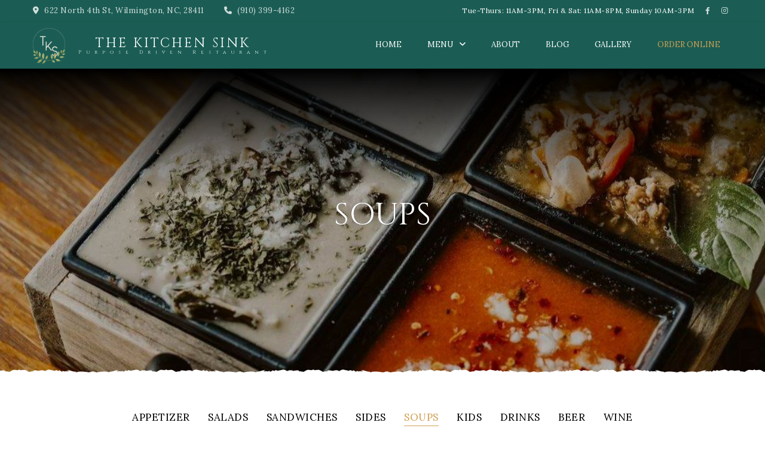

--- FILE ---
content_type: text/html; charset=UTF-8
request_url: https://thekitchensinkilm.com/dishes_categories/soups/
body_size: 41427
content:
<!DOCTYPE html>
<html lang="en-US">
<head>
	<meta charset="UTF-8" />
	<meta name="viewport" content="width=device-width, initial-scale=1, minimum-scale=1, maximum-scale=1, user-scalable=no">
	<meta name='robots' content='index, follow, max-image-preview:large, max-snippet:-1, max-video-preview:-1' />

	<!-- This site is optimized with the Yoast SEO plugin v26.8 - https://yoast.com/product/yoast-seo-wordpress/ -->
	<title>Soups Archives - The Kitchen Sink</title>
	<link rel="canonical" href="https://thekitchensinkilm.com/dishes_categories/soups/" />
	<meta property="og:locale" content="en_US" />
	<meta property="og:type" content="article" />
	<meta property="og:title" content="Soups Archives - The Kitchen Sink" />
	<meta property="og:description" content="SOUPS ROTATE WEEKLY! CHECK SOCIAL MEDIA FOR WHAT’S FRESH THIS WEEK!  Cup: $5 Bowl: $ 10 Flight (DINE IN ONLY) $13.50 All soups served with fresh bread." />
	<meta property="og:url" content="https://thekitchensinkilm.com/dishes_categories/soups/" />
	<meta property="og:site_name" content="The Kitchen Sink" />
	<meta name="twitter:card" content="summary_large_image" />
	<script type="application/ld+json" class="yoast-schema-graph">{"@context":"https://schema.org","@graph":[{"@type":"CollectionPage","@id":"https://thekitchensinkilm.com/dishes_categories/soups/","url":"https://thekitchensinkilm.com/dishes_categories/soups/","name":"Soups Archives - The Kitchen Sink","isPartOf":{"@id":"https://thekitchensinkilm.com/#website"},"breadcrumb":{"@id":"https://thekitchensinkilm.com/dishes_categories/soups/#breadcrumb"},"inLanguage":"en-US"},{"@type":"BreadcrumbList","@id":"https://thekitchensinkilm.com/dishes_categories/soups/#breadcrumb","itemListElement":[{"@type":"ListItem","position":1,"name":"Home","item":"https://thekitchensinkilm.com/"},{"@type":"ListItem","position":2,"name":"Soups"}]},{"@type":"WebSite","@id":"https://thekitchensinkilm.com/#website","url":"https://thekitchensinkilm.com/","name":"The Kitchen Sink","description":"Purpose Driven Restaurant","publisher":{"@id":"https://thekitchensinkilm.com/#organization"},"potentialAction":[{"@type":"SearchAction","target":{"@type":"EntryPoint","urlTemplate":"https://thekitchensinkilm.com/?s={search_term_string}"},"query-input":{"@type":"PropertyValueSpecification","valueRequired":true,"valueName":"search_term_string"}}],"inLanguage":"en-US"},{"@type":"Organization","@id":"https://thekitchensinkilm.com/#organization","name":"The Kitchen Sink","url":"https://thekitchensinkilm.com/","logo":{"@type":"ImageObject","inLanguage":"en-US","@id":"https://thekitchensinkilm.com/#/schema/logo/image/","url":"https://thekitchensinkilm.com/wp-content/uploads/2021/11/tks@300.png","contentUrl":"https://thekitchensinkilm.com/wp-content/uploads/2021/11/tks@300.png","width":271,"height":300,"caption":"The Kitchen Sink"},"image":{"@id":"https://thekitchensinkilm.com/#/schema/logo/image/"}}]}</script>
	<!-- / Yoast SEO plugin. -->


<link rel='dns-prefetch' href='//kit.fontawesome.com' />
<link rel='dns-prefetch' href='//use.fontawesome.com' />
<link rel='dns-prefetch' href='//fonts.googleapis.com' />
<link rel="alternate" type="application/rss+xml" title="The Kitchen Sink &raquo; Feed" href="https://thekitchensinkilm.com/feed/" />
<link rel="alternate" type="application/rss+xml" title="The Kitchen Sink &raquo; Comments Feed" href="https://thekitchensinkilm.com/comments/feed/" />
<link rel="alternate" type="application/rss+xml" title="The Kitchen Sink &raquo; Soups Menu Categories Feed" href="https://thekitchensinkilm.com/dishes_categories/soups/feed/" />
<style id='wp-img-auto-sizes-contain-inline-css' type='text/css'>
img:is([sizes=auto i],[sizes^="auto," i]){contain-intrinsic-size:3000px 1500px}
/*# sourceURL=wp-img-auto-sizes-contain-inline-css */
</style>
<style id='wp-emoji-styles-inline-css' type='text/css'>

	img.wp-smiley, img.emoji {
		display: inline !important;
		border: none !important;
		box-shadow: none !important;
		height: 1em !important;
		width: 1em !important;
		margin: 0 0.07em !important;
		vertical-align: -0.1em !important;
		background: none !important;
		padding: 0 !important;
	}
/*# sourceURL=wp-emoji-styles-inline-css */
</style>
<link rel='stylesheet' id='wp-block-library-css' href='https://thekitchensinkilm.com/wp-includes/css/dist/block-library/style.min.css?ver=6.9' type='text/css' media='all' />
<style id='classic-theme-styles-inline-css' type='text/css'>
/*! This file is auto-generated */
.wp-block-button__link{color:#fff;background-color:#32373c;border-radius:9999px;box-shadow:none;text-decoration:none;padding:calc(.667em + 2px) calc(1.333em + 2px);font-size:1.125em}.wp-block-file__button{background:#32373c;color:#fff;text-decoration:none}
/*# sourceURL=/wp-includes/css/classic-themes.min.css */
</style>
<style id='global-styles-inline-css' type='text/css'>
:root{--wp--preset--aspect-ratio--square: 1;--wp--preset--aspect-ratio--4-3: 4/3;--wp--preset--aspect-ratio--3-4: 3/4;--wp--preset--aspect-ratio--3-2: 3/2;--wp--preset--aspect-ratio--2-3: 2/3;--wp--preset--aspect-ratio--16-9: 16/9;--wp--preset--aspect-ratio--9-16: 9/16;--wp--preset--color--black: #000000;--wp--preset--color--cyan-bluish-gray: #abb8c3;--wp--preset--color--white: #ffffff;--wp--preset--color--pale-pink: #f78da7;--wp--preset--color--vivid-red: #cf2e2e;--wp--preset--color--luminous-vivid-orange: #ff6900;--wp--preset--color--luminous-vivid-amber: #fcb900;--wp--preset--color--light-green-cyan: #7bdcb5;--wp--preset--color--vivid-green-cyan: #00d084;--wp--preset--color--pale-cyan-blue: #8ed1fc;--wp--preset--color--vivid-cyan-blue: #0693e3;--wp--preset--color--vivid-purple: #9b51e0;--wp--preset--color--elegant: #001c28;--wp--preset--color--cherry: #300000;--wp--preset--color--light: #fff;--wp--preset--gradient--vivid-cyan-blue-to-vivid-purple: linear-gradient(135deg,rgb(6,147,227) 0%,rgb(155,81,224) 100%);--wp--preset--gradient--light-green-cyan-to-vivid-green-cyan: linear-gradient(135deg,rgb(122,220,180) 0%,rgb(0,208,130) 100%);--wp--preset--gradient--luminous-vivid-amber-to-luminous-vivid-orange: linear-gradient(135deg,rgb(252,185,0) 0%,rgb(255,105,0) 100%);--wp--preset--gradient--luminous-vivid-orange-to-vivid-red: linear-gradient(135deg,rgb(255,105,0) 0%,rgb(207,46,46) 100%);--wp--preset--gradient--very-light-gray-to-cyan-bluish-gray: linear-gradient(135deg,rgb(238,238,238) 0%,rgb(169,184,195) 100%);--wp--preset--gradient--cool-to-warm-spectrum: linear-gradient(135deg,rgb(74,234,220) 0%,rgb(151,120,209) 20%,rgb(207,42,186) 40%,rgb(238,44,130) 60%,rgb(251,105,98) 80%,rgb(254,248,76) 100%);--wp--preset--gradient--blush-light-purple: linear-gradient(135deg,rgb(255,206,236) 0%,rgb(152,150,240) 100%);--wp--preset--gradient--blush-bordeaux: linear-gradient(135deg,rgb(254,205,165) 0%,rgb(254,45,45) 50%,rgb(107,0,62) 100%);--wp--preset--gradient--luminous-dusk: linear-gradient(135deg,rgb(255,203,112) 0%,rgb(199,81,192) 50%,rgb(65,88,208) 100%);--wp--preset--gradient--pale-ocean: linear-gradient(135deg,rgb(255,245,203) 0%,rgb(182,227,212) 50%,rgb(51,167,181) 100%);--wp--preset--gradient--electric-grass: linear-gradient(135deg,rgb(202,248,128) 0%,rgb(113,206,126) 100%);--wp--preset--gradient--midnight: linear-gradient(135deg,rgb(2,3,129) 0%,rgb(40,116,252) 100%);--wp--preset--font-size--small: 13px;--wp--preset--font-size--medium: 20px;--wp--preset--font-size--large: 36px;--wp--preset--font-size--x-large: 42px;--wp--preset--spacing--20: 0.44rem;--wp--preset--spacing--30: 0.67rem;--wp--preset--spacing--40: 1rem;--wp--preset--spacing--50: 1.5rem;--wp--preset--spacing--60: 2.25rem;--wp--preset--spacing--70: 3.38rem;--wp--preset--spacing--80: 5.06rem;--wp--preset--shadow--natural: 6px 6px 9px rgba(0, 0, 0, 0.2);--wp--preset--shadow--deep: 12px 12px 50px rgba(0, 0, 0, 0.4);--wp--preset--shadow--sharp: 6px 6px 0px rgba(0, 0, 0, 0.2);--wp--preset--shadow--outlined: 6px 6px 0px -3px rgb(255, 255, 255), 6px 6px rgb(0, 0, 0);--wp--preset--shadow--crisp: 6px 6px 0px rgb(0, 0, 0);}:where(.is-layout-flex){gap: 0.5em;}:where(.is-layout-grid){gap: 0.5em;}body .is-layout-flex{display: flex;}.is-layout-flex{flex-wrap: wrap;align-items: center;}.is-layout-flex > :is(*, div){margin: 0;}body .is-layout-grid{display: grid;}.is-layout-grid > :is(*, div){margin: 0;}:where(.wp-block-columns.is-layout-flex){gap: 2em;}:where(.wp-block-columns.is-layout-grid){gap: 2em;}:where(.wp-block-post-template.is-layout-flex){gap: 1.25em;}:where(.wp-block-post-template.is-layout-grid){gap: 1.25em;}.has-black-color{color: var(--wp--preset--color--black) !important;}.has-cyan-bluish-gray-color{color: var(--wp--preset--color--cyan-bluish-gray) !important;}.has-white-color{color: var(--wp--preset--color--white) !important;}.has-pale-pink-color{color: var(--wp--preset--color--pale-pink) !important;}.has-vivid-red-color{color: var(--wp--preset--color--vivid-red) !important;}.has-luminous-vivid-orange-color{color: var(--wp--preset--color--luminous-vivid-orange) !important;}.has-luminous-vivid-amber-color{color: var(--wp--preset--color--luminous-vivid-amber) !important;}.has-light-green-cyan-color{color: var(--wp--preset--color--light-green-cyan) !important;}.has-vivid-green-cyan-color{color: var(--wp--preset--color--vivid-green-cyan) !important;}.has-pale-cyan-blue-color{color: var(--wp--preset--color--pale-cyan-blue) !important;}.has-vivid-cyan-blue-color{color: var(--wp--preset--color--vivid-cyan-blue) !important;}.has-vivid-purple-color{color: var(--wp--preset--color--vivid-purple) !important;}.has-black-background-color{background-color: var(--wp--preset--color--black) !important;}.has-cyan-bluish-gray-background-color{background-color: var(--wp--preset--color--cyan-bluish-gray) !important;}.has-white-background-color{background-color: var(--wp--preset--color--white) !important;}.has-pale-pink-background-color{background-color: var(--wp--preset--color--pale-pink) !important;}.has-vivid-red-background-color{background-color: var(--wp--preset--color--vivid-red) !important;}.has-luminous-vivid-orange-background-color{background-color: var(--wp--preset--color--luminous-vivid-orange) !important;}.has-luminous-vivid-amber-background-color{background-color: var(--wp--preset--color--luminous-vivid-amber) !important;}.has-light-green-cyan-background-color{background-color: var(--wp--preset--color--light-green-cyan) !important;}.has-vivid-green-cyan-background-color{background-color: var(--wp--preset--color--vivid-green-cyan) !important;}.has-pale-cyan-blue-background-color{background-color: var(--wp--preset--color--pale-cyan-blue) !important;}.has-vivid-cyan-blue-background-color{background-color: var(--wp--preset--color--vivid-cyan-blue) !important;}.has-vivid-purple-background-color{background-color: var(--wp--preset--color--vivid-purple) !important;}.has-black-border-color{border-color: var(--wp--preset--color--black) !important;}.has-cyan-bluish-gray-border-color{border-color: var(--wp--preset--color--cyan-bluish-gray) !important;}.has-white-border-color{border-color: var(--wp--preset--color--white) !important;}.has-pale-pink-border-color{border-color: var(--wp--preset--color--pale-pink) !important;}.has-vivid-red-border-color{border-color: var(--wp--preset--color--vivid-red) !important;}.has-luminous-vivid-orange-border-color{border-color: var(--wp--preset--color--luminous-vivid-orange) !important;}.has-luminous-vivid-amber-border-color{border-color: var(--wp--preset--color--luminous-vivid-amber) !important;}.has-light-green-cyan-border-color{border-color: var(--wp--preset--color--light-green-cyan) !important;}.has-vivid-green-cyan-border-color{border-color: var(--wp--preset--color--vivid-green-cyan) !important;}.has-pale-cyan-blue-border-color{border-color: var(--wp--preset--color--pale-cyan-blue) !important;}.has-vivid-cyan-blue-border-color{border-color: var(--wp--preset--color--vivid-cyan-blue) !important;}.has-vivid-purple-border-color{border-color: var(--wp--preset--color--vivid-purple) !important;}.has-vivid-cyan-blue-to-vivid-purple-gradient-background{background: var(--wp--preset--gradient--vivid-cyan-blue-to-vivid-purple) !important;}.has-light-green-cyan-to-vivid-green-cyan-gradient-background{background: var(--wp--preset--gradient--light-green-cyan-to-vivid-green-cyan) !important;}.has-luminous-vivid-amber-to-luminous-vivid-orange-gradient-background{background: var(--wp--preset--gradient--luminous-vivid-amber-to-luminous-vivid-orange) !important;}.has-luminous-vivid-orange-to-vivid-red-gradient-background{background: var(--wp--preset--gradient--luminous-vivid-orange-to-vivid-red) !important;}.has-very-light-gray-to-cyan-bluish-gray-gradient-background{background: var(--wp--preset--gradient--very-light-gray-to-cyan-bluish-gray) !important;}.has-cool-to-warm-spectrum-gradient-background{background: var(--wp--preset--gradient--cool-to-warm-spectrum) !important;}.has-blush-light-purple-gradient-background{background: var(--wp--preset--gradient--blush-light-purple) !important;}.has-blush-bordeaux-gradient-background{background: var(--wp--preset--gradient--blush-bordeaux) !important;}.has-luminous-dusk-gradient-background{background: var(--wp--preset--gradient--luminous-dusk) !important;}.has-pale-ocean-gradient-background{background: var(--wp--preset--gradient--pale-ocean) !important;}.has-electric-grass-gradient-background{background: var(--wp--preset--gradient--electric-grass) !important;}.has-midnight-gradient-background{background: var(--wp--preset--gradient--midnight) !important;}.has-small-font-size{font-size: var(--wp--preset--font-size--small) !important;}.has-medium-font-size{font-size: var(--wp--preset--font-size--medium) !important;}.has-large-font-size{font-size: var(--wp--preset--font-size--large) !important;}.has-x-large-font-size{font-size: var(--wp--preset--font-size--x-large) !important;}
:where(.wp-block-post-template.is-layout-flex){gap: 1.25em;}:where(.wp-block-post-template.is-layout-grid){gap: 1.25em;}
:where(.wp-block-term-template.is-layout-flex){gap: 1.25em;}:where(.wp-block-term-template.is-layout-grid){gap: 1.25em;}
:where(.wp-block-columns.is-layout-flex){gap: 2em;}:where(.wp-block-columns.is-layout-grid){gap: 2em;}
:root :where(.wp-block-pullquote){font-size: 1.5em;line-height: 1.6;}
/*# sourceURL=global-styles-inline-css */
</style>
<link rel='stylesheet' id='vls-gf-style-css' href='https://thekitchensinkilm.com/wp-content/plugins/gallery-factory/css/front/style.css?ver=2.1.2' type='text/css' media='all' />
<style id='woocommerce-inline-inline-css' type='text/css'>
.woocommerce form .form-row .required { visibility: visible; }
/*# sourceURL=woocommerce-inline-inline-css */
</style>
<link rel='stylesheet' id='wppopups-base-css' href='https://thekitchensinkilm.com/wp-content/plugins/wp-popups-lite/src/assets/css/wppopups-base.css?ver=2.2.0.3' type='text/css' media='all' />
<link rel='stylesheet' id='font-awesome-official-css' href='https://use.fontawesome.com/releases/v6.4.0/css/all.css' type='text/css' media='all' integrity="sha384-iw3OoTErCYJJB9mCa8LNS2hbsQ7M3C0EpIsO/H5+EGAkPGc6rk+V8i04oW/K5xq0" crossorigin="anonymous" />
<link rel='stylesheet' id='cristiano-google-fonts-css' href='https://fonts.googleapis.com/css?family=Lora%3A400%2C400i%2C700%7CCinzel&#038;subset=cyrillic%2Ccyrillic-ext%2Clatin-ext%2Cvietnamese&#038;ver=6.9' type='text/css' media='all' />
<link rel='stylesheet' id='owl-carousel-css' href='https://thekitchensinkilm.com/wp-content/themes/cristiano/assets/css/owl.carousel.css?ver=2.3.4' type='text/css' media='all' />
<link rel='stylesheet' id='magnific-popup-css' href='https://thekitchensinkilm.com/wp-content/themes/cristiano/assets/css/magnific-popup.css?ver=1.1.0' type='text/css' media='all' />
<link rel='stylesheet' id='cristiano-grid-css' href='https://thekitchensinkilm.com/wp-content/themes/cristiano/assets/css/grid.css?ver=3.9.38' type='text/css' media='all' />
<link rel='stylesheet' id='cristiano-style-css' href='https://thekitchensinkilm.com/wp-content/themes/cristiano/style.css?ver=3.9.38' type='text/css' media='all' />
<style id='cristiano-style-inline-css' type='text/css'>

			#top-bar { 
				background-color: #1b5d54; 
				color: #ffffff;
			}

			.header-container,
			.primary-menu .sub-menu,
			.header-mini-cart {
				background-color: #1b5d54;
			}	
			.cart-link .count,
			.header-mini-cart .widget_shopping_cart .checkout {
				color: #1b5d54;
			}	
			.header-container,
			.primary-menu .sub-menu,
			.header-mini-cart {
				color: #ffffff;
			}
		

			#footer,
			#lang_sel_footer {
				background-color: #1b5d54;
				color: #ffffff;
			}
		
/*# sourceURL=cristiano-style-inline-css */
</style>
<link rel='stylesheet' id='cristiano-wc-style-css' href='https://thekitchensinkilm.com/wp-content/themes/cristiano/assets/css/woocommerce.css?ver=3.9.38' type='text/css' media='all' />
<link rel='stylesheet' id='cristiano-rwd-css' href='https://thekitchensinkilm.com/wp-content/themes/cristiano/assets/css/rwd.css?ver=3.9.38' type='text/css' media='all' />
<link rel='stylesheet' id='dzsparallaxer-css' href='https://thekitchensinkilm.com/wp-content/themes/cristiano/assets/css/dzsparallaxer.css?ver=3.9.38' type='text/css' media='all' />
<link rel='stylesheet' id='font-awesome-official-v4shim-css' href='https://use.fontawesome.com/releases/v6.4.0/css/v4-shims.css' type='text/css' media='all' integrity="sha384-TjXU13dTMPo+5ZlOUI1IGXvpmajjoetPqbUJqTx+uZ1bGwylKHNEItuVe/mg/H6l" crossorigin="anonymous" />
<script type="text/javascript" src="https://thekitchensinkilm.com/wp-includes/js/jquery/jquery.min.js?ver=3.7.1" id="jquery-core-js"></script>
<script type="text/javascript" src="https://thekitchensinkilm.com/wp-includes/js/jquery/jquery-migrate.min.js?ver=3.4.1" id="jquery-migrate-js"></script>
<script type="text/javascript" src="https://thekitchensinkilm.com/wp-content/plugins/woocommerce/assets/js/jquery-blockui/jquery.blockUI.min.js?ver=2.7.0-wc.10.4.3" id="wc-jquery-blockui-js" defer="defer" data-wp-strategy="defer"></script>
<script type="text/javascript" id="wc-add-to-cart-js-extra">
/* <![CDATA[ */
var wc_add_to_cart_params = {"ajax_url":"/wp-admin/admin-ajax.php","wc_ajax_url":"/?wc-ajax=%%endpoint%%","i18n_view_cart":"View cart","cart_url":"https://thekitchensinkilm.com/cart/","is_cart":"","cart_redirect_after_add":"yes"};
//# sourceURL=wc-add-to-cart-js-extra
/* ]]> */
</script>
<script type="text/javascript" src="https://thekitchensinkilm.com/wp-content/plugins/woocommerce/assets/js/frontend/add-to-cart.min.js?ver=10.4.3" id="wc-add-to-cart-js" defer="defer" data-wp-strategy="defer"></script>
<script type="text/javascript" src="https://thekitchensinkilm.com/wp-content/plugins/woocommerce/assets/js/js-cookie/js.cookie.min.js?ver=2.1.4-wc.10.4.3" id="wc-js-cookie-js" defer="defer" data-wp-strategy="defer"></script>
<script type="text/javascript" id="woocommerce-js-extra">
/* <![CDATA[ */
var woocommerce_params = {"ajax_url":"/wp-admin/admin-ajax.php","wc_ajax_url":"/?wc-ajax=%%endpoint%%","i18n_password_show":"Show password","i18n_password_hide":"Hide password"};
//# sourceURL=woocommerce-js-extra
/* ]]> */
</script>
<script type="text/javascript" src="https://thekitchensinkilm.com/wp-content/plugins/woocommerce/assets/js/frontend/woocommerce.min.js?ver=10.4.3" id="woocommerce-js" defer="defer" data-wp-strategy="defer"></script>
<script type="text/javascript" src="https://kit.fontawesome.com/dcc6b8897d.js?ver=6.9" id="fontawesome-js"></script>
<script type="text/javascript" src="https://thekitchensinkilm.com/wp-content/themes/cristiano/assets/js/owl.carousel.js?ver=2.3.4" id="owl-carousel-js"></script>
<script type="text/javascript" src="https://thekitchensinkilm.com/wp-content/themes/cristiano/assets/js/jquery.magnific-popup.min.js?ver=1.1.0" id="magnific-popup-js"></script>
<script type="text/javascript" src="https://thekitchensinkilm.com/wp-content/themes/cristiano/assets/js/script.js?ver=3.9.38" id="cristiano-script-js"></script>
<link rel="https://api.w.org/" href="https://thekitchensinkilm.com/wp-json/" /><link rel="EditURI" type="application/rsd+xml" title="RSD" href="https://thekitchensinkilm.com/xmlrpc.php?rsd" />
<meta name="generator" content="WordPress 6.9" />
<meta name="generator" content="WooCommerce 10.4.3" />

		<!-- GA Google Analytics @ https://m0n.co/ga -->
		<script async src="https://www.googletagmanager.com/gtag/js?id=G-TPEQVQMGQZ"></script>
		<script>
			window.dataLayer = window.dataLayer || [];
			function gtag(){dataLayer.push(arguments);}
			gtag('js', new Date());
			gtag('config', 'G-TPEQVQMGQZ');
		</script>

		<noscript><style>.woocommerce-product-gallery{ opacity: 1 !important; }</style></noscript>
	<meta name="generator" content="Elementor 3.34.2; features: additional_custom_breakpoints; settings: css_print_method-external, google_font-enabled, font_display-auto">
			<style>
				.e-con.e-parent:nth-of-type(n+4):not(.e-lazyloaded):not(.e-no-lazyload),
				.e-con.e-parent:nth-of-type(n+4):not(.e-lazyloaded):not(.e-no-lazyload) * {
					background-image: none !important;
				}
				@media screen and (max-height: 1024px) {
					.e-con.e-parent:nth-of-type(n+3):not(.e-lazyloaded):not(.e-no-lazyload),
					.e-con.e-parent:nth-of-type(n+3):not(.e-lazyloaded):not(.e-no-lazyload) * {
						background-image: none !important;
					}
				}
				@media screen and (max-height: 640px) {
					.e-con.e-parent:nth-of-type(n+2):not(.e-lazyloaded):not(.e-no-lazyload),
					.e-con.e-parent:nth-of-type(n+2):not(.e-lazyloaded):not(.e-no-lazyload) * {
						background-image: none !important;
					}
				}
			</style>
			<meta name="bmi-version" content="2.0.0" />      <script defer type="text/javascript" id="bmip-js-inline-remove-js">
        function objectToQueryString(obj){
          return Object.keys(obj).map(key => key + '=' + obj[key]).join('&');
        }

        function globalBMIKeepAlive() {
          let xhr = new XMLHttpRequest();
          let data = { action: "bmip_keepalive", token: "bmip", f: "refresh" };
          let url = 'https://thekitchensinkilm.com/wp-admin/admin-ajax.php' + '?' + objectToQueryString(data);
          xhr.open('POST', url, true);
          xhr.setRequestHeader("X-Requested-With", "XMLHttpRequest");
          xhr.onreadystatechange = function () {
            if (xhr.readyState === 4) {
              let response;
              if (response = JSON.parse(xhr.responseText)) {
                if (typeof response.status != 'undefined' && response.status === 'success') {
                  //setTimeout(globalBMIKeepAlive, 3000);
                } else {
                  //setTimeout(globalBMIKeepAlive, 20000);
                }
              }
            }
          };

          xhr.send(JSON.stringify(data));
        }

        document.querySelector('#bmip-js-inline-remove-js').remove();
      </script>
      <link rel="icon" href="https://thekitchensinkilm.com/wp-content/uploads/2021/11/cropped-favicon-105x105.png" sizes="32x32" />
<link rel="icon" href="https://thekitchensinkilm.com/wp-content/uploads/2021/11/cropped-favicon-450x450.png" sizes="192x192" />
<link rel="apple-touch-icon" href="https://thekitchensinkilm.com/wp-content/uploads/2021/11/cropped-favicon-450x450.png" />
<meta name="msapplication-TileImage" content="https://thekitchensinkilm.com/wp-content/uploads/2021/11/cropped-favicon-450x450.png" />
		<style type="text/css" id="wp-custom-css">
			html {
overflow: scroll;
overflow-x: hidden;
}
::-webkit-scrollbar {
width: 0px; 
}

.header .text-logo {padding-left:12.5px;}	

#page-title {text-align:center;}

#gform_submit_button_1.gform_button.button {
display: flex;
align-items: center;
justify-content: center;
width: 40% !important;
margin-right:auto;
margin-left:auto;
}

.promo-slider .details {max-width:705px;}

#imagelightbox-info {display:none;}

#contact-details .box {margin-bottom:20px;}

body .booked-list-view span.booked-datepicker-wrap {display:none;}

.f_active_step1 {color:#5f8d87!important;border-top:3px solid #5f8d87!important;}
.underline {border-bottom:1px dotted #5f8d87!important;}
.f_active_step2 {color:#5f8d87!important;border-top:3px solid #5f8d87!important;}
.f_tab_box {border-top:3px solid #5f8d87!important;}
.f_person_data td:hover {background-color:#5f8d87 !important;}
.f_btn {background-color:#1b5d54!important;}
.f_btn_step {background-color:#1b5d54!important;}
.redi-table-summary td {color:#1b5d54!important;}
.f_final_title {color:#1b5d54!important;}

#menu-item-1814.menu-item.menu-item-type-custom.menu-item-object-custom.menu-item-1814 a {color:#D1A054;}

.product_meta {display:none;}

#product-single .single-price {visibility:hidden;}

#menu-item-2410.menu-item.menu-item-type-custom.menu-item-object-custom.menu-item-2410 a {
background-color: rgba(255,255,255,0.8);
color:#000;
font-weight: 300;
letter-spacing: 1px;
padding: 0 25px;
}
		</style>
				</head>
<body class="archive tax-dishes_categories term-soups term-29 wp-custom-logo wp-theme-cristiano theme-cristiano woocommerce-no-js  sticky-header elementor-default elementor-kit-16">
<header class="header-container header-container-v1">
	<div class="header-wrap">
		<div id="top-bar">
			<div class="center clearfix">
				<div class="social">
						<a class="fa fa-facebook" href="http://facebook.com/TKSILM" target="blank"></a>
									<a class="fa fa-instagram" href="http://instagram.com/thekitchensinkilm" target="blank"></a>
				</div>				<ul id="menu-top-nav" class="additional-links"><li id="menu-item-997" class="menu-item menu-item-type-custom menu-item-object-custom menu-item-997"><a href="https://goo.gl/maps/BxSAY1Fx7Xt4aAX37">Tue-Thurs: 11AM-3PM, Fri &#038; Sat: 11AM-8PM, Sunday 10AM-3PM</a></li>
</ul>	
								<ul class="header-info">
					<li>
													<a href="https://goo.gl/maps/BxSAY1Fx7Xt4aAX37" target="_blank"><i class="fa fa-map-marker"></i> 622 North 4th St, Wilmington, NC, 28411</a>
											</li>					
					<li><a href="tel:(910) 399-4162"><i class="fa fa-phone"></i> (910) 399-4162</a></li>
				</ul>
							</div>
		</div>
		<div class="header header-v1">
			<div class="flex-header center clearfix">
				<div id="nav-listener" class="nav-icon-left">
					<span></span>
					<span></span>
					<span></span>
				</div>
				<div class="logo">
					<a href="https://thekitchensinkilm.com/" class="custom-logo-link" rel="home"><img fetchpriority="high" width="271" height="300" src="https://thekitchensinkilm.com/wp-content/uploads/2021/11/tks@300.png" class="custom-logo" alt="The Kitchen Sink" decoding="async" /></a>											<div class="text-logo">
							<a href="https://thekitchensinkilm.com/">
								<span class="title font-heading">The Kitchen Sink</span>
								<span class="description font-title">Purpose Driven Restaurant</span>
							</a>
						</div>
									</div>
				<nav id="nav">
															
					<ul id="menu-navigation" class="primary-menu"><li id="menu-item-42" class="menu-item menu-item-type-post_type menu-item-object-page menu-item-home menu-item-42"><a href="https://thekitchensinkilm.com/">Home</a></li>
<li id="menu-item-2384" class="menu-item menu-item-type-custom menu-item-object-custom menu-item-has-children menu-item-2384"><a href="#">Menu</a>
<ul class="sub-menu">
	<li id="menu-item-854" class="menu-item menu-item-type-post_type menu-item-object-page menu-item-854"><a href="https://thekitchensinkilm.com/menu/">Main Menu</a></li>
	<li id="menu-item-2386" class="menu-item menu-item-type-custom menu-item-object-custom menu-item-2386"><a href="https://www.canva.com/design/DAFiJ98WfEk/1wQGzvSB_NSGuMYfIu7Wzg/view?utm_content=DAFiJ98WfEk&#038;utm_campaign=designshare&#038;utm_medium=link2&#038;utm_source=uniquelinks&#038;utlId=hd9572f43ec">Brunch Menu</a></li>
	<li id="menu-item-2414" class="menu-item menu-item-type-custom menu-item-object-custom menu-item-2414"><a href="https://www.canva.com/design/DAFiJ4DlWzM/bI6tO2d26IC3kduqnsUZ9g/view?utm_content=DAFiJ4DlWzM&#038;utm_campaign=designshare&#038;utm_medium=link2&#038;utm_source=uniquelinks&#038;utlId=h57e379e190">Party Menu</a></li>
</ul>
</li>
<li id="menu-item-1166" class="menu-item menu-item-type-post_type menu-item-object-page menu-item-1166"><a href="https://thekitchensinkilm.com/about/">About</a></li>
<li id="menu-item-2731" class="menu-item menu-item-type-post_type menu-item-object-page current_page_parent menu-item-2731"><a href="https://thekitchensinkilm.com/blog/">Blog</a></li>
<li id="menu-item-1304" class="menu-item menu-item-type-post_type menu-item-object-page menu-item-1304"><a href="https://thekitchensinkilm.com/gallery/">Gallery</a></li>
<li id="menu-item-1814" class="menu-item menu-item-type-custom menu-item-object-custom menu-item-1814"><a href="https://order.chownow.com/order/43062/locations?add_cn_ordering_class=true">Order Online</a></li>
</ul>				</nav>
			</div>
		</div>
	</div>
</header>		
	<div id="page-header" class="dzsparallaxer auto-init height-is-based-on-content use-loading">
		<div class="divimage dzsparallaxer--target" style="background-image:url(https://thekitchensinkilm.com/wp-content/uploads/2024/08/a4794a60-f3bc-43a1-afad-15f69dc34d7e.jpg)"></div>	
			<div class="container">	
				<div class="center">
					<div class="heading-title">
						<h1 class="font-heading color-tr dynamic-shadow">Soups</h1>
					</div>
				</div>
			</div>
		<span class="shading gradient"></span>
	</div>	
	

		<div id="layout" class="wide">
			<div id="container">
				<div id="content">
					<div class="center">
								
						<ul id="categories-nav" class="pr-font">	
								<li class="cat-item cat-item-41"><a href="https://thekitchensinkilm.com/dishes_categories/appetizer/">Appetizer</a>
</li>
	<li class="cat-item cat-item-36"><a href="https://thekitchensinkilm.com/dishes_categories/salads/">Salads</a>
</li>
	<li class="cat-item cat-item-33"><a href="https://thekitchensinkilm.com/dishes_categories/sandwiches/">Sandwiches</a>
</li>
	<li class="cat-item cat-item-26"><a href="https://thekitchensinkilm.com/dishes_categories/sides/">Sides</a>
</li>
	<li class="cat-item cat-item-29 current-cat"><a aria-current="page" href="https://thekitchensinkilm.com/dishes_categories/soups/">Soups</a>
</li>
	<li class="cat-item cat-item-19"><a href="https://thekitchensinkilm.com/dishes_categories/kids-7-50/">Kids</a>
</li>
	<li class="cat-item cat-item-24"><a href="https://thekitchensinkilm.com/dishes_categories/drinks/">Drinks</a>
</li>
	<li class="cat-item cat-item-35"><a href="https://thekitchensinkilm.com/dishes_categories/beer/">Beer</a>
</li>
	<li class="cat-item cat-item-34"><a href="https://thekitchensinkilm.com/dishes_categories/wine/">Wine</a>
</li>
						</ul>
											</div>
						
					
								
				</div>
			</div>
		</div>	
	<footer id="footer" class="footer">
					<div class="like-table reset">
									<div id="text-2" class="widget widget_text"><h2 class="font-heading">Order Online</h2>			<div class="textwidget"><p><strong><a href="https://order.chownow.com/order/43062/locations?add_cn_ordering_class=true">ORDER ONLINE</a></strong></p>
</div>
		</div><div id="cristiano_social-1" class="widget widget_cristiano_social"><h2 class="font-heading">Follow Us</h2><p>Weekly Soups Posted on Social Media:</p><div class="social">
						<a class="fa fa-facebook" href="http://facebook.com/TKSILM" target="blank"></a>
									<a class="fa fa-instagram" href="http://instagram.com/thekitchensinkilm" target="blank"></a>
				</div></div>							</div>
				<div id="bottom-bar">
			<div class="center">
				<ul id="menu-footer" class="footer-links"><li id="menu-item-1961" class="menu-item menu-item-type-post_type menu-item-object-page menu-item-1961"><a href="https://thekitchensinkilm.com/lunch-in-wilmington-nc/">Lunch in Wilmington, NC</a></li>
<li id="menu-item-2070" class="menu-item menu-item-type-post_type menu-item-object-page menu-item-2070"><a href="https://thekitchensinkilm.com/order-fresh-food-in-wilmington-nc/">Order Fresh Food in Wilmington NC</a></li>
</ul>				
				<p>© The Kitchen Sink </p>
					
			</div>
		</div>	
	</footer>	
	<div class="overlay"></div>
<script type="speculationrules">
{"prefetch":[{"source":"document","where":{"and":[{"href_matches":"/*"},{"not":{"href_matches":["/wp-*.php","/wp-admin/*","/wp-content/uploads/*","/wp-content/*","/wp-content/plugins/*","/wp-content/themes/cristiano/*","/*\\?(.+)"]}},{"not":{"selector_matches":"a[rel~=\"nofollow\"]"}},{"not":{"selector_matches":".no-prefetch, .no-prefetch a"}}]},"eagerness":"conservative"}]}
</script>
<div class="wppopups-whole" style="display: none"></div>			<script>
				const lazyloadRunObserver = () => {
					const lazyloadBackgrounds = document.querySelectorAll( `.e-con.e-parent:not(.e-lazyloaded)` );
					const lazyloadBackgroundObserver = new IntersectionObserver( ( entries ) => {
						entries.forEach( ( entry ) => {
							if ( entry.isIntersecting ) {
								let lazyloadBackground = entry.target;
								if( lazyloadBackground ) {
									lazyloadBackground.classList.add( 'e-lazyloaded' );
								}
								lazyloadBackgroundObserver.unobserve( entry.target );
							}
						});
					}, { rootMargin: '200px 0px 200px 0px' } );
					lazyloadBackgrounds.forEach( ( lazyloadBackground ) => {
						lazyloadBackgroundObserver.observe( lazyloadBackground );
					} );
				};
				const events = [
					'DOMContentLoaded',
					'elementor/lazyload/observe',
				];
				events.forEach( ( event ) => {
					document.addEventListener( event, lazyloadRunObserver );
				} );
			</script>
				<script type='text/javascript'>
		(function () {
			var c = document.body.className;
			c = c.replace(/woocommerce-no-js/, 'woocommerce-js');
			document.body.className = c;
		})();
	</script>
	<link rel='stylesheet' id='wc-blocks-style-css' href='https://thekitchensinkilm.com/wp-content/plugins/woocommerce/assets/client/blocks/wc-blocks.css?ver=wc-10.4.3' type='text/css' media='all' />
<script type="text/javascript" src="https://thekitchensinkilm.com/wp-includes/js/dist/hooks.min.js?ver=dd5603f07f9220ed27f1" id="wp-hooks-js"></script>
<script type="text/javascript" id="wppopups-js-extra">
/* <![CDATA[ */
var wppopups_vars = {"is_admin":"","ajax_url":"https://thekitchensinkilm.com/wp-admin/admin-ajax.php","pid":"29","is_front_page":"","is_blog_page":"","is_category":"","site_url":"https://thekitchensinkilm.com","is_archive":"1","is_search":"","is_singular":"","is_preview":"","facebook":"","twitter":"","val_required":"This field is required.","val_url":"Please enter a valid URL.","val_email":"Please enter a valid email address.","val_number":"Please enter a valid number.","val_checklimit":"You have exceeded the number of allowed selections: {#}.","val_limit_characters":"{count} of {limit} max characters.","val_limit_words":"{count} of {limit} max words.","disable_form_reopen":"__return_false","woo_is_shop":"","woo_is_order_received":"","woo_is_product_category":"","woo_is_product_tag":"","woo_is_product":"","woo_is_cart":"","woo_is_checkout":"","woo_is_account_page":""};
//# sourceURL=wppopups-js-extra
/* ]]> */
</script>
<script type="text/javascript" src="https://thekitchensinkilm.com/wp-content/plugins/wp-popups-lite/src/assets/js/wppopups.js?ver=2.2.0.3" id="wppopups-js"></script>
<script type="text/javascript" src="https://thekitchensinkilm.com/wp-content/plugins/woocommerce/assets/js/sourcebuster/sourcebuster.min.js?ver=10.4.3" id="sourcebuster-js-js"></script>
<script type="text/javascript" id="wc-order-attribution-js-extra">
/* <![CDATA[ */
var wc_order_attribution = {"params":{"lifetime":1.0000000000000000818030539140313095458623138256371021270751953125e-5,"session":30,"base64":false,"ajaxurl":"https://thekitchensinkilm.com/wp-admin/admin-ajax.php","prefix":"wc_order_attribution_","allowTracking":true},"fields":{"source_type":"current.typ","referrer":"current_add.rf","utm_campaign":"current.cmp","utm_source":"current.src","utm_medium":"current.mdm","utm_content":"current.cnt","utm_id":"current.id","utm_term":"current.trm","utm_source_platform":"current.plt","utm_creative_format":"current.fmt","utm_marketing_tactic":"current.tct","session_entry":"current_add.ep","session_start_time":"current_add.fd","session_pages":"session.pgs","session_count":"udata.vst","user_agent":"udata.uag"}};
//# sourceURL=wc-order-attribution-js-extra
/* ]]> */
</script>
<script type="text/javascript" src="https://thekitchensinkilm.com/wp-content/plugins/woocommerce/assets/js/frontend/order-attribution.min.js?ver=10.4.3" id="wc-order-attribution-js"></script>
<script type="text/javascript" src="https://thekitchensinkilm.com/wp-content/themes/cristiano/assets/js/okshadow.min.js" id="okshadow-js"></script>
<script type="text/javascript" src="https://thekitchensinkilm.com/wp-content/themes/cristiano/assets/js/dzsparallaxer.js" id="dzsparallaxer-js"></script>
<script type="text/javascript" src="https://thekitchensinkilm.com/wp-includes/js/jquery/ui/core.min.js?ver=1.13.3" id="jquery-ui-core-js"></script>
<script type="text/javascript" src="https://thekitchensinkilm.com/wp-includes/js/jquery/ui/datepicker.min.js?ver=1.13.3" id="jquery-ui-datepicker-js"></script>
<script type="text/javascript" id="jquery-ui-datepicker-js-after">
/* <![CDATA[ */
jQuery(function(jQuery){jQuery.datepicker.setDefaults({"closeText":"Close","currentText":"Today","monthNames":["January","February","March","April","May","June","July","August","September","October","November","December"],"monthNamesShort":["Jan","Feb","Mar","Apr","May","Jun","Jul","Aug","Sep","Oct","Nov","Dec"],"nextText":"Next","prevText":"Previous","dayNames":["Sunday","Monday","Tuesday","Wednesday","Thursday","Friday","Saturday"],"dayNamesShort":["Sun","Mon","Tue","Wed","Thu","Fri","Sat"],"dayNamesMin":["S","M","T","W","T","F","S"],"dateFormat":"MM d, yy","firstDay":2,"isRTL":false});});
//# sourceURL=jquery-ui-datepicker-js-after
/* ]]> */
</script>
<script type="text/javascript" src="https://thekitchensinkilm.com/wp-includes/js/jquery/ui/tabs.min.js?ver=1.13.3" id="jquery-ui-tabs-js"></script>
<script id="wp-emoji-settings" type="application/json">
{"baseUrl":"https://s.w.org/images/core/emoji/17.0.2/72x72/","ext":".png","svgUrl":"https://s.w.org/images/core/emoji/17.0.2/svg/","svgExt":".svg","source":{"concatemoji":"https://thekitchensinkilm.com/wp-includes/js/wp-emoji-release.min.js?ver=6.9"}}
</script>
<script type="module">
/* <![CDATA[ */
/*! This file is auto-generated */
const a=JSON.parse(document.getElementById("wp-emoji-settings").textContent),o=(window._wpemojiSettings=a,"wpEmojiSettingsSupports"),s=["flag","emoji"];function i(e){try{var t={supportTests:e,timestamp:(new Date).valueOf()};sessionStorage.setItem(o,JSON.stringify(t))}catch(e){}}function c(e,t,n){e.clearRect(0,0,e.canvas.width,e.canvas.height),e.fillText(t,0,0);t=new Uint32Array(e.getImageData(0,0,e.canvas.width,e.canvas.height).data);e.clearRect(0,0,e.canvas.width,e.canvas.height),e.fillText(n,0,0);const a=new Uint32Array(e.getImageData(0,0,e.canvas.width,e.canvas.height).data);return t.every((e,t)=>e===a[t])}function p(e,t){e.clearRect(0,0,e.canvas.width,e.canvas.height),e.fillText(t,0,0);var n=e.getImageData(16,16,1,1);for(let e=0;e<n.data.length;e++)if(0!==n.data[e])return!1;return!0}function u(e,t,n,a){switch(t){case"flag":return n(e,"\ud83c\udff3\ufe0f\u200d\u26a7\ufe0f","\ud83c\udff3\ufe0f\u200b\u26a7\ufe0f")?!1:!n(e,"\ud83c\udde8\ud83c\uddf6","\ud83c\udde8\u200b\ud83c\uddf6")&&!n(e,"\ud83c\udff4\udb40\udc67\udb40\udc62\udb40\udc65\udb40\udc6e\udb40\udc67\udb40\udc7f","\ud83c\udff4\u200b\udb40\udc67\u200b\udb40\udc62\u200b\udb40\udc65\u200b\udb40\udc6e\u200b\udb40\udc67\u200b\udb40\udc7f");case"emoji":return!a(e,"\ud83e\u1fac8")}return!1}function f(e,t,n,a){let r;const o=(r="undefined"!=typeof WorkerGlobalScope&&self instanceof WorkerGlobalScope?new OffscreenCanvas(300,150):document.createElement("canvas")).getContext("2d",{willReadFrequently:!0}),s=(o.textBaseline="top",o.font="600 32px Arial",{});return e.forEach(e=>{s[e]=t(o,e,n,a)}),s}function r(e){var t=document.createElement("script");t.src=e,t.defer=!0,document.head.appendChild(t)}a.supports={everything:!0,everythingExceptFlag:!0},new Promise(t=>{let n=function(){try{var e=JSON.parse(sessionStorage.getItem(o));if("object"==typeof e&&"number"==typeof e.timestamp&&(new Date).valueOf()<e.timestamp+604800&&"object"==typeof e.supportTests)return e.supportTests}catch(e){}return null}();if(!n){if("undefined"!=typeof Worker&&"undefined"!=typeof OffscreenCanvas&&"undefined"!=typeof URL&&URL.createObjectURL&&"undefined"!=typeof Blob)try{var e="postMessage("+f.toString()+"("+[JSON.stringify(s),u.toString(),c.toString(),p.toString()].join(",")+"));",a=new Blob([e],{type:"text/javascript"});const r=new Worker(URL.createObjectURL(a),{name:"wpTestEmojiSupports"});return void(r.onmessage=e=>{i(n=e.data),r.terminate(),t(n)})}catch(e){}i(n=f(s,u,c,p))}t(n)}).then(e=>{for(const n in e)a.supports[n]=e[n],a.supports.everything=a.supports.everything&&a.supports[n],"flag"!==n&&(a.supports.everythingExceptFlag=a.supports.everythingExceptFlag&&a.supports[n]);var t;a.supports.everythingExceptFlag=a.supports.everythingExceptFlag&&!a.supports.flag,a.supports.everything||((t=a.source||{}).concatemoji?r(t.concatemoji):t.wpemoji&&t.twemoji&&(r(t.twemoji),r(t.wpemoji)))});
//# sourceURL=https://thekitchensinkilm.com/wp-includes/js/wp-emoji-loader.min.js
/* ]]> */
</script>
</body>
</html>